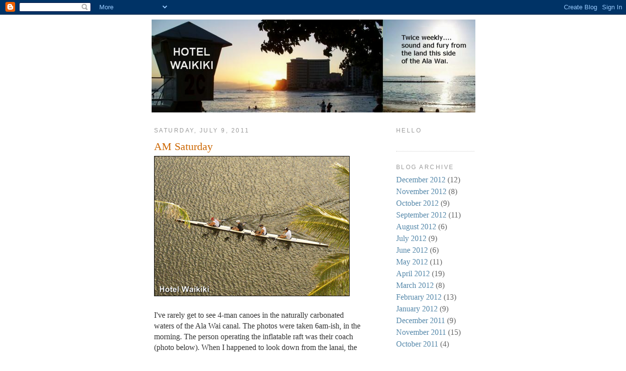

--- FILE ---
content_type: text/html; charset=UTF-8
request_url: http://www.hotelwaikiki.net/2011/07/more-later_09.html?showComment=1310251601333
body_size: 9324
content:
<!DOCTYPE html>
<html dir='ltr' xmlns='http://www.w3.org/1999/xhtml' xmlns:b='http://www.google.com/2005/gml/b' xmlns:data='http://www.google.com/2005/gml/data' xmlns:expr='http://www.google.com/2005/gml/expr'>
<head>
<link href='https://www.blogger.com/static/v1/widgets/2944754296-widget_css_bundle.css' rel='stylesheet' type='text/css'/>
<meta content='text/html; charset=UTF-8' http-equiv='Content-Type'/>
<meta content='blogger' name='generator'/>
<link href='http://www.hotelwaikiki.net/favicon.ico' rel='icon' type='image/x-icon'/>
<link href='http://www.hotelwaikiki.net/2011/07/more-later_09.html' rel='canonical'/>
<link rel="alternate" type="application/atom+xml" title="HOTEL WAIKIKI - Atom" href="http://www.hotelwaikiki.net/feeds/posts/default" />
<link rel="alternate" type="application/rss+xml" title="HOTEL WAIKIKI - RSS" href="http://www.hotelwaikiki.net/feeds/posts/default?alt=rss" />
<link rel="service.post" type="application/atom+xml" title="HOTEL WAIKIKI - Atom" href="https://www.blogger.com/feeds/1861755739015456730/posts/default" />

<link rel="alternate" type="application/atom+xml" title="HOTEL WAIKIKI - Atom" href="http://www.hotelwaikiki.net/feeds/5949347164290709795/comments/default" />
<!--Can't find substitution for tag [blog.ieCssRetrofitLinks]-->
<link href='https://blogger.googleusercontent.com/img/b/R29vZ2xl/AVvXsEjbgiuheRL6QNyW0fMtI2cBaTfZCFtRTfVAPswe-ao9M-egGn_0p9L3KbMV-2c3JGEhvmaoN80waDg9GPg7FHThwooyogVoTYhpLyYmt4db3JSR8z8jR3nOWRFqZuY9trUHkvjpVgD5Rwo/s400/07_09_11_Sat_A.png' rel='image_src'/>
<meta content='http://www.hotelwaikiki.net/2011/07/more-later_09.html' property='og:url'/>
<meta content='AM Saturday' property='og:title'/>
<meta content='I&#39;ve rarely get to see 4-man canoes in the naturally carbonated waters of the Ala Wai canal. The photos were taken 6am-ish, in the morning. ...' property='og:description'/>
<meta content='https://blogger.googleusercontent.com/img/b/R29vZ2xl/AVvXsEjbgiuheRL6QNyW0fMtI2cBaTfZCFtRTfVAPswe-ao9M-egGn_0p9L3KbMV-2c3JGEhvmaoN80waDg9GPg7FHThwooyogVoTYhpLyYmt4db3JSR8z8jR3nOWRFqZuY9trUHkvjpVgD5Rwo/w1200-h630-p-k-no-nu/07_09_11_Sat_A.png' property='og:image'/>
<title>HOTEL WAIKIKI: AM Saturday</title>
<style id='page-skin-1' type='text/css'><!--
/*
-----------------------------------------------
Blogger Template Style
Name:     Minima
Designer: Douglas Bowman
URL:      www.stopdesign.com
Date:     26 Feb 2004
Updated by: Blogger Team
----------------------------------------------- */
/* Variable definitions
====================
<Variable name="bgcolor" description="Page Background Color"
type="color" default="#fff">
<Variable name="textcolor" description="Text Color"
type="color" default="#333">
<Variable name="linkcolor" description="Link Color"
type="color" default="#58a">
<Variable name="pagetitlecolor" description="Blog Title Color"
type="color" default="#666">
<Variable name="descriptioncolor" description="Blog Description Color"
type="color" default="#999">
<Variable name="titlecolor" description="Post Title Color"
type="color" default="#c60">
<Variable name="bordercolor" description="Border Color"
type="color" default="#ccc">
<Variable name="sidebarcolor" description="Sidebar Title Color"
type="color" default="#999">
<Variable name="sidebartextcolor" description="Sidebar Text Color"
type="color" default="#666">
<Variable name="visitedlinkcolor" description="Visited Link Color"
type="color" default="#999">
<Variable name="bodyfont" description="Text Font"
type="font" default="normal normal 100% Georgia, Serif">
<Variable name="headerfont" description="Sidebar Title Font"
type="font"
default="normal normal 78% 'Trebuchet MS',Trebuchet,Arial,Verdana,Sans-serif">
<Variable name="pagetitlefont" description="Blog Title Font"
type="font"
default="normal normal 200% Georgia, Serif">
<Variable name="descriptionfont" description="Blog Description Font"
type="font"
default="normal normal 78% 'Trebuchet MS', Trebuchet, Arial, Verdana, Sans-serif">
<Variable name="postfooterfont" description="Post Footer Font"
type="font"
default="normal normal 78% 'Trebuchet MS', Trebuchet, Arial, Verdana, Sans-serif">
<Variable name="startSide" description="Side where text starts in blog language"
type="automatic" default="left">
<Variable name="endSide" description="Side where text ends in blog language"
type="automatic" default="right">
*/
/* Use this with templates/template-twocol.html */
body {
background:#ffffff;
margin:0;
color:#333333;
font:medium Verdana;
font-size/* */:/**/medium;
font-size: /**/medium;
text-align: center;
}
a:link {
color:#5588aa;
text-decoration:none;
}
a:visited {
color:#999999;
text-decoration:none;
}
a:hover {
color:#cc6600;
text-decoration:underline;
}
a img {
border-width:0;
}
/* Header
-----------------------------------------------
*/
#header-wrapper {
width:660px;
margin:0 auto 10px;
border:0px solid #cccccc;
}
#header-inner {
background-position: center;
margin-left: auto;
margin-right: auto;
}
#header {
margin: 0px;
border: 0px solid #cccccc;
text-align: center;
color:#666666;
}
#header h1 {
margin:5px 5px 0;
padding:15px 20px .25em;
line-height:1.2em;
text-transform:uppercase;
letter-spacing:.2em;
font: normal normal 200% Georgia, Serif;
}
#header a {
color:#666666;
text-decoration:none;
}
#header a:hover {
color:#666666;
}
#header .description {
margin:0 5px 5px;
padding:0 20px 15px;
max-width:700px;
text-transform:uppercase;
letter-spacing:.2em;
line-height: 1.4em;
font: normal normal 78% 'Trebuchet MS', Trebuchet, Arial, Verdana, Sans-serif;
color: #999999;
}
#header img {
margin-left: auto;
margin-right: auto;
}
/* Outer-Wrapper
----------------------------------------------- */
#outer-wrapper {
width: 660px;
margin:0 auto;
padding:10px;
text-align:left;
font: normal normal 100% Georgia, Serif;
}
#main-wrapper {
width: 450px;
float: left;
word-wrap: break-word; /* fix for long text breaking sidebar float in IE */
overflow: hidden;     /* fix for long non-text content breaking IE sidebar float */
}
#sidebar-wrapper {
width: 160px;
float: right;
word-wrap: break-word; /* fix for long text breaking sidebar float in IE */
overflow: hidden;      /* fix for long non-text content breaking IE sidebar float */
}
/* Headings
----------------------------------------------- */
h2 {
margin:1.5em 0 .75em;
font:normal normal 78% 'Trebuchet MS',Trebuchet,Arial,Verdana,Sans-serif;
line-height: 1.4em;
text-transform:uppercase;
letter-spacing:.2em;
color:#999999;
}
/* Posts
-----------------------------------------------
*/
h2.date-header {
margin:1.5em 0 .5em;
padding-left:5px;
}
.post {
margin:.5em 0 1.5em;
border-bottom:1px dotted #cccccc;
padding-bottom:1.5em;
}
.post h3 {
margin:.25em 0 0;
padding:0 0 4px;
font-size:140%;
font-weight:normal;
line-height:1.4em;
color:#cc6600;
padding-left:5px;
}
.post h3 a, .post h3 a:visited, .post h3 strong {
display:block;
text-decoration:none;
color:#cc6600;
font-weight:normal;
}
.post h3 strong, .post h3 a:hover {
color:#333333;
}
.post-body {
margin:0 0 .75em;
line-height:1.4em;
padding-right:20px;
padding-left:5px;
}
.post-body blockquote {
line-height:1.3em;
}
.post-footer {
margin: .75em 0;
color:#999999;
text-transform:uppercase;
letter-spacing:.1em;
font: normal normal 78% 'Trebuchet MS', Trebuchet, Arial, Verdana, Sans-serif;
line-height: 1.4em;
padding-left:5px;
}
.comment-link {
margin-left:.6em;
}
.post img {
padding:0px;
border:0px solid #cccccc;
}
.post blockquote {
margin:1em 20px;
}
.post blockquote p {
margin:.75em 0;
}
/* Comments
----------------------------------------------- */
#comments h4 {
margin:1em 0;
font-weight: bold;
line-height: 1.4em;
text-transform:uppercase;
letter-spacing:.2em;
color: #999999;
}
#comments-block {
margin:1em 0 1.5em;
line-height:1.6em;
}
#comments-block .comment-author {
margin:.5em 0;
}
#comments-block .comment-body {
margin:.25em 0 0;
}
#comments-block .comment-footer {
margin:-.25em 0 2em;
line-height: 1.4em;
text-transform:uppercase;
letter-spacing:.1em;
}
#comments-block .comment-body p {
margin:0 0 .75em;
}
.deleted-comment {
font-style:italic;
color:gray;
}
#blog-pager-newer-link {
float: left;
}
#blog-pager-older-link {
float: right;
}
#blog-pager {
text-align: center;
}
.feed-links {
clear: both;
line-height: 2.5em;
}
/* Sidebar Content
----------------------------------------------- */
.sidebar {
color: #666666;
line-height: 1.5em;
}
.sidebar ul {
list-style:none;
margin:0 0 0;
padding:0 0 0;
}
.sidebar li {
margin:0;
padding-top:0;
padding-right:0;
padding-bottom:.25em;
padding-left:20px;
text-indent:-15px;
line-height:1.0em;
}
.sidebar .widget, .main .widget {
border-bottom:1px dotted #cccccc;
margin:0 0 1.5em;
padding:0 0 1.5em;
}
.main .Blog {
border-bottom-width: 0;
}
/* Profile
----------------------------------------------- */
.profile-img {
float: left;
margin-top: 0;
margin-right: 5px;
margin-bottom: 5px;
margin-left: 0;
padding: 4px;
border: 1px solid #cccccc;
}
.profile-data {
margin:0;
text-transform:uppercase;
letter-spacing:.1em;
font: normal normal 78% 'Trebuchet MS', Trebuchet, Arial, Verdana, Sans-serif;
color: #999999;
font-weight: bold;
line-height: 1.6em;
}
.profile-datablock {
margin:.5em 0 .5em;
}
.profile-textblock {
margin: 0.5em 0;
line-height: 1.6em;
}
.profile-link {
font: normal normal 78% 'Trebuchet MS', Trebuchet, Arial, Verdana, Sans-serif;
text-transform: uppercase;
letter-spacing: .1em;
}
/* Footer
----------------------------------------------- */
#footer {
width:660px;
clear:both;
margin:0 auto;
padding-top:15px;
line-height: 1.6em;
text-transform:uppercase;
letter-spacing:.1em;
text-align: center;
}

--></style>
<link href='https://www.blogger.com/dyn-css/authorization.css?targetBlogID=1861755739015456730&amp;zx=c335a706-fcf1-41c5-93fc-33458dc9a99b' media='none' onload='if(media!=&#39;all&#39;)media=&#39;all&#39;' rel='stylesheet'/><noscript><link href='https://www.blogger.com/dyn-css/authorization.css?targetBlogID=1861755739015456730&amp;zx=c335a706-fcf1-41c5-93fc-33458dc9a99b' rel='stylesheet'/></noscript>
<meta name='google-adsense-platform-account' content='ca-host-pub-1556223355139109'/>
<meta name='google-adsense-platform-domain' content='blogspot.com'/>

</head>
<body>
<div class='navbar section' id='navbar'><div class='widget Navbar' data-version='1' id='Navbar1'><script type="text/javascript">
    function setAttributeOnload(object, attribute, val) {
      if(window.addEventListener) {
        window.addEventListener('load',
          function(){ object[attribute] = val; }, false);
      } else {
        window.attachEvent('onload', function(){ object[attribute] = val; });
      }
    }
  </script>
<div id="navbar-iframe-container"></div>
<script type="text/javascript" src="https://apis.google.com/js/platform.js"></script>
<script type="text/javascript">
      gapi.load("gapi.iframes:gapi.iframes.style.bubble", function() {
        if (gapi.iframes && gapi.iframes.getContext) {
          gapi.iframes.getContext().openChild({
              url: 'https://www.blogger.com/navbar/1861755739015456730?po\x3d5949347164290709795\x26origin\x3dhttp://www.hotelwaikiki.net',
              where: document.getElementById("navbar-iframe-container"),
              id: "navbar-iframe"
          });
        }
      });
    </script><script type="text/javascript">
(function() {
var script = document.createElement('script');
script.type = 'text/javascript';
script.src = '//pagead2.googlesyndication.com/pagead/js/google_top_exp.js';
var head = document.getElementsByTagName('head')[0];
if (head) {
head.appendChild(script);
}})();
</script>
</div></div>
<div id='outer-wrapper'><div id='wrap2'>
<!-- skip links for text browsers -->
<span id='skiplinks' style='display:none;'>
<a href='#main'>skip to main </a> |
      <a href='#sidebar'>skip to sidebar</a>
</span>
<div id='header-wrapper'>
<div class='header section' id='header'><div class='widget Header' data-version='1' id='Header1'>
<div id='header-inner'>
<a href='http://www.hotelwaikiki.net/' style='display: block'>
<img alt='HOTEL WAIKIKI' height='190px; ' id='Header1_headerimg' src='https://blogger.googleusercontent.com/img/b/R29vZ2xl/AVvXsEjOWYwVi-Zm3qTxtnm833lmisfytSdmzIhzsL25-U9rD4dVla1e1c_hvn58EznBWNtkK9Ju6cdYUxiyLrElEhHk5320Ps37OEo4dm47KT0KDHs2XQdKlQeu-TT70Xu3DFCJQR3j1_rmSvI/s1600/Hotel_Waikiki_banner_blank_10_25_09_B2.png' style='display: block' width='662px; '/>
</a>
</div>
</div></div>
</div>
<div id='content-wrapper'>
<div id='crosscol-wrapper' style='text-align:center'>
<div class='crosscol no-items section' id='crosscol'></div>
</div>
<div id='main-wrapper'>
<div class='main section' id='main'><div class='widget Blog' data-version='1' id='Blog1'>
<div class='blog-posts hfeed'>

          <div class="date-outer">
        
<h2 class='date-header'><span>Saturday, July 9, 2011</span></h2>

          <div class="date-posts">
        
<div class='post-outer'>
<div class='post hentry uncustomized-post-template' itemprop='blogPost' itemscope='itemscope' itemtype='http://schema.org/BlogPosting'>
<meta content='https://blogger.googleusercontent.com/img/b/R29vZ2xl/AVvXsEjbgiuheRL6QNyW0fMtI2cBaTfZCFtRTfVAPswe-ao9M-egGn_0p9L3KbMV-2c3JGEhvmaoN80waDg9GPg7FHThwooyogVoTYhpLyYmt4db3JSR8z8jR3nOWRFqZuY9trUHkvjpVgD5Rwo/s400/07_09_11_Sat_A.png' itemprop='image_url'/>
<meta content='1861755739015456730' itemprop='blogId'/>
<meta content='5949347164290709795' itemprop='postId'/>
<a name='5949347164290709795'></a>
<h3 class='post-title entry-title' itemprop='name'>
AM Saturday
</h3>
<div class='post-header'>
<div class='post-header-line-1'></div>
</div>
<div class='post-body entry-content' id='post-body-5949347164290709795' itemprop='description articleBody'>
<a href="https://blogger.googleusercontent.com/img/b/R29vZ2xl/AVvXsEjbgiuheRL6QNyW0fMtI2cBaTfZCFtRTfVAPswe-ao9M-egGn_0p9L3KbMV-2c3JGEhvmaoN80waDg9GPg7FHThwooyogVoTYhpLyYmt4db3JSR8z8jR3nOWRFqZuY9trUHkvjpVgD5Rwo/s1600/07_09_11_Sat_A.png" onblur="try {parent.deselectBloggerImageGracefully();} catch(e) {}"><img alt="" border="0" id="BLOGGER_PHOTO_ID_5627402778236948114" src="https://blogger.googleusercontent.com/img/b/R29vZ2xl/AVvXsEjbgiuheRL6QNyW0fMtI2cBaTfZCFtRTfVAPswe-ao9M-egGn_0p9L3KbMV-2c3JGEhvmaoN80waDg9GPg7FHThwooyogVoTYhpLyYmt4db3JSR8z8jR3nOWRFqZuY9trUHkvjpVgD5Rwo/s400/07_09_11_Sat_A.png" style="cursor:pointer; cursor:hand;width: 400px; height: 287px;" /></a><br /><br />I've rarely get to see 4-man canoes in the naturally carbonated waters of the Ala Wai canal. The photos were taken 6am-ish, in the morning. The person operating the inflatable raft was their coach (photo below). When I happened to look down from the lanai, the 4-man team were engaged in approximately 200-meters all out sprints. None of that row row your boat gently down the stream for this group. Btw, Blogger has been off and on for me this morning, and during some of last night Blogger wasn't running on all cylinders either.<br /><br /><a href="https://blogger.googleusercontent.com/img/b/R29vZ2xl/AVvXsEicueBtZwkkOMIHHxdyz1GKq8fzUP4Tsc3i8kinrJzTXbKl_WMXxHvo7ssdNZQskoWEUEvsYgqnZ60HgNcZyhAWA2w-vKRs8cw64uXNoWu8crQtbElEgRKjdCcF2xYSVzpvBTZZJVp7-aU/s1600/07_09_11_Sat_B.png" onblur="try {parent.deselectBloggerImageGracefully();} catch(e) {}"><img alt="" border="0" id="BLOGGER_PHOTO_ID_5627402792832059426" src="https://blogger.googleusercontent.com/img/b/R29vZ2xl/AVvXsEicueBtZwkkOMIHHxdyz1GKq8fzUP4Tsc3i8kinrJzTXbKl_WMXxHvo7ssdNZQskoWEUEvsYgqnZ60HgNcZyhAWA2w-vKRs8cw64uXNoWu8crQtbElEgRKjdCcF2xYSVzpvBTZZJVp7-aU/s400/07_09_11_Sat_B.png" style="cursor:pointer; cursor:hand;width: 400px; height: 300px;" /></a>
<div style='clear: both;'></div>
</div>
<div class='post-footer'>
<div class='post-footer-line post-footer-line-1'>
<span class='post-author vcard'>
Posted by
<span class='fn' itemprop='author' itemscope='itemscope' itemtype='http://schema.org/Person'>
<meta content='https://www.blogger.com/profile/10685861839372504999' itemprop='url'/>
<a class='g-profile' href='https://www.blogger.com/profile/10685861839372504999' rel='author' title='author profile'>
<span itemprop='name'>RONW</span>
</a>
</span>
</span>
<span class='post-timestamp'>
at
<meta content='http://www.hotelwaikiki.net/2011/07/more-later_09.html' itemprop='url'/>
<a class='timestamp-link' href='http://www.hotelwaikiki.net/2011/07/more-later_09.html' rel='bookmark' title='permanent link'><abbr class='published' itemprop='datePublished' title='2011-07-09T07:15:00-10:00'>7/09/2011</abbr></a>
</span>
<span class='post-comment-link'>
</span>
<span class='post-icons'>
<span class='item-action'>
<a href='https://www.blogger.com/email-post/1861755739015456730/5949347164290709795' title='Email Post'>
<img alt='' class='icon-action' height='13' src='https://resources.blogblog.com/img/icon18_email.gif' width='18'/>
</a>
</span>
<span class='item-control blog-admin pid-1611181460'>
<a href='https://www.blogger.com/post-edit.g?blogID=1861755739015456730&postID=5949347164290709795&from=pencil' title='Edit Post'>
<img alt='' class='icon-action' height='18' src='https://resources.blogblog.com/img/icon18_edit_allbkg.gif' width='18'/>
</a>
</span>
</span>
<div class='post-share-buttons goog-inline-block'>
</div>
</div>
<div class='post-footer-line post-footer-line-2'>
<span class='post-labels'>
</span>
</div>
<div class='post-footer-line post-footer-line-3'>
<span class='post-location'>
</span>
</div>
</div>
</div>
<div class='comments' id='comments'>
<a name='comments'></a>
<h4>8 comments:</h4>
<div id='Blog1_comments-block-wrapper'>
<dl class='' id='comments-block'>
<dt class='comment-author blogger-comment-icon' id='c4760085892200432941'>
<a name='c4760085892200432941'></a>
<a href='https://www.blogger.com/profile/07461569436322815787' rel='nofollow'>Kay</a>
said...
</dt>
<dd class='comment-body' id='Blog1_cmt-4760085892200432941'>
<p>
I&#39;ve been using the Firebox browser to do Blogger.  Blogger did not seem to like my new version of Explorer.  It worked with the old one, but not the upgraded.  Weird.  I did a post on it, but it&#39;ll be coming up in a couple of days.
</p>
</dd>
<dd class='comment-footer'>
<span class='comment-timestamp'>
<a href='http://www.hotelwaikiki.net/2011/07/more-later_09.html?showComment=1310242727396#c4760085892200432941' title='comment permalink'>
July 9, 2011 at 10:18&#8239;AM
</a>
<span class='item-control blog-admin pid-880004974'>
<a class='comment-delete' href='https://www.blogger.com/comment/delete/1861755739015456730/4760085892200432941' title='Delete Comment'>
<img src='https://resources.blogblog.com/img/icon_delete13.gif'/>
</a>
</span>
</span>
</dd>
<dt class='comment-author blogger-comment-icon' id='c2771774625358030011'>
<a name='c2771774625358030011'></a>
<a href='https://www.blogger.com/profile/05853753108637831069' rel='nofollow'>Cloudia</a>
said...
</dt>
<dd class='comment-body' id='Blog1_cmt-2771774625358030011'>
<p>
My posts are not updating on folks&#39; readers &amp; links!!! Grrrr!<br /><br /><br /><br />Aloha from Waikiki<br /><br /><a href="http://comfortspiral.blogspot.com/" rel="nofollow">Comfort Spiral</a><br /><br />         &gt;&lt;}}(&#176;&gt;<br /><br />             <br />                 &gt; &lt; } } ( &#176; &gt;<br /><br />&lt; &#176; ) } } &gt; &lt;
</p>
</dd>
<dd class='comment-footer'>
<span class='comment-timestamp'>
<a href='http://www.hotelwaikiki.net/2011/07/more-later_09.html?showComment=1310245078699#c2771774625358030011' title='comment permalink'>
July 9, 2011 at 10:57&#8239;AM
</a>
<span class='item-control blog-admin pid-1263063138'>
<a class='comment-delete' href='https://www.blogger.com/comment/delete/1861755739015456730/2771774625358030011' title='Delete Comment'>
<img src='https://resources.blogblog.com/img/icon_delete13.gif'/>
</a>
</span>
</span>
</dd>
<dt class='comment-author blogger-comment-icon' id='c2069575618089106602'>
<a name='c2069575618089106602'></a>
<a href='https://www.blogger.com/profile/14126196402369732295' rel='nofollow'>OkiHwn</a>
said...
</dt>
<dd class='comment-body' id='Blog1_cmt-2069575618089106602'>
<p>
Isn&#39;t it against the rules for a powered vessel in the Ala Wai?
</p>
</dd>
<dd class='comment-footer'>
<span class='comment-timestamp'>
<a href='http://www.hotelwaikiki.net/2011/07/more-later_09.html?showComment=1310251601333#c2069575618089106602' title='comment permalink'>
July 9, 2011 at 12:46&#8239;PM
</a>
<span class='item-control blog-admin pid-1663082560'>
<a class='comment-delete' href='https://www.blogger.com/comment/delete/1861755739015456730/2069575618089106602' title='Delete Comment'>
<img src='https://resources.blogblog.com/img/icon_delete13.gif'/>
</a>
</span>
</span>
</dd>
<dt class='comment-author blog-author blogger-comment-icon' id='c7455391847013858651'>
<a name='c7455391847013858651'></a>
<a href='https://www.blogger.com/profile/10685861839372504999' rel='nofollow'>RONW</a>
said...
</dt>
<dd class='comment-body' id='Blog1_cmt-7455391847013858651'>
<p>
<b>Kay</b>- I&#39;d like to use Firefox, but I still haven&#39;t found a way to export my &quot;favorites&quot; from Opera to it.<br /><br /><b>Cloudia</b>- LOL, I guess I&#39;m not that special after all.<br /><br /><b>Nate</b>- actually, powered watercraft are allowed, it turns out to be just an urban legend. I had the link saved, but I couldn&#39;t find it. People usually observe the unofficial rule irregardless. Those boat engines are kinda noisy. I dunno what kind of engine the inflate raft had but that&#39;s about the only powered watercraft on the Ala Wai that I didn&#39;t hear, at all.
</p>
</dd>
<dd class='comment-footer'>
<span class='comment-timestamp'>
<a href='http://www.hotelwaikiki.net/2011/07/more-later_09.html?showComment=1310298844795#c7455391847013858651' title='comment permalink'>
July 10, 2011 at 1:54&#8239;AM
</a>
<span class='item-control blog-admin pid-1611181460'>
<a class='comment-delete' href='https://www.blogger.com/comment/delete/1861755739015456730/7455391847013858651' title='Delete Comment'>
<img src='https://resources.blogblog.com/img/icon_delete13.gif'/>
</a>
</span>
</span>
</dd>
<dt class='comment-author blogger-comment-icon' id='c8844986255835446337'>
<a name='c8844986255835446337'></a>
<a href='https://www.blogger.com/profile/14126196402369732295' rel='nofollow'>OkiHwn</a>
said...
</dt>
<dd class='comment-body' id='Blog1_cmt-8844986255835446337'>
<p>
By the way - canoes?
</p>
</dd>
<dd class='comment-footer'>
<span class='comment-timestamp'>
<a href='http://www.hotelwaikiki.net/2011/07/more-later_09.html?showComment=1310374113814#c8844986255835446337' title='comment permalink'>
July 10, 2011 at 10:48&#8239;PM
</a>
<span class='item-control blog-admin pid-1663082560'>
<a class='comment-delete' href='https://www.blogger.com/comment/delete/1861755739015456730/8844986255835446337' title='Delete Comment'>
<img src='https://resources.blogblog.com/img/icon_delete13.gif'/>
</a>
</span>
</span>
</dd>
<dt class='comment-author blog-author blogger-comment-icon' id='c5739768972782249509'>
<a name='c5739768972782249509'></a>
<a href='https://www.blogger.com/profile/10685861839372504999' rel='nofollow'>RONW</a>
said...
</dt>
<dd class='comment-body' id='Blog1_cmt-5739768972782249509'>
<p>
<b>Nate</b>- I double-checked the term, and it&#39;s either &quot;canoes&quot; or &quot;kayak,&quot; and 4-man kayak didn&#39;t sound much better.
</p>
</dd>
<dd class='comment-footer'>
<span class='comment-timestamp'>
<a href='http://www.hotelwaikiki.net/2011/07/more-later_09.html?showComment=1310380112446#c5739768972782249509' title='comment permalink'>
July 11, 2011 at 12:28&#8239;AM
</a>
<span class='item-control blog-admin pid-1611181460'>
<a class='comment-delete' href='https://www.blogger.com/comment/delete/1861755739015456730/5739768972782249509' title='Delete Comment'>
<img src='https://resources.blogblog.com/img/icon_delete13.gif'/>
</a>
</span>
</span>
</dd>
<dt class='comment-author anon-comment-icon' id='c190245680703045358'>
<a name='c190245680703045358'></a>
<a href='http://hattie.typepad.com/hatties_web/' rel='nofollow'>Hattie</a>
said...
</dt>
<dd class='comment-body' id='Blog1_cmt-190245680703045358'>
<p>
Cool view. You must be pretty high up.
</p>
</dd>
<dd class='comment-footer'>
<span class='comment-timestamp'>
<a href='http://www.hotelwaikiki.net/2011/07/more-later_09.html?showComment=1310417312396#c190245680703045358' title='comment permalink'>
July 11, 2011 at 10:48&#8239;AM
</a>
<span class='item-control blog-admin pid-556470818'>
<a class='comment-delete' href='https://www.blogger.com/comment/delete/1861755739015456730/190245680703045358' title='Delete Comment'>
<img src='https://resources.blogblog.com/img/icon_delete13.gif'/>
</a>
</span>
</span>
</dd>
<dt class='comment-author blog-author blogger-comment-icon' id='c6305721167655429356'>
<a name='c6305721167655429356'></a>
<a href='https://www.blogger.com/profile/10685861839372504999' rel='nofollow'>RONW</a>
said...
</dt>
<dd class='comment-body' id='Blog1_cmt-6305721167655429356'>
<p>
<b>Hattie</b>- 12th floor. With how crowded Waikiki is, you only have a view if you live on the beach or on the opposite Ala Wai boundary.
</p>
</dd>
<dd class='comment-footer'>
<span class='comment-timestamp'>
<a href='http://www.hotelwaikiki.net/2011/07/more-later_09.html?showComment=1310462594437#c6305721167655429356' title='comment permalink'>
July 11, 2011 at 11:23&#8239;PM
</a>
<span class='item-control blog-admin pid-1611181460'>
<a class='comment-delete' href='https://www.blogger.com/comment/delete/1861755739015456730/6305721167655429356' title='Delete Comment'>
<img src='https://resources.blogblog.com/img/icon_delete13.gif'/>
</a>
</span>
</span>
</dd>
</dl>
</div>
<p class='comment-footer'>
<a href='https://www.blogger.com/comment/fullpage/post/1861755739015456730/5949347164290709795' onclick=''>Post a Comment</a>
</p>
</div>
</div>

        </div></div>
      
</div>
<div class='blog-pager' id='blog-pager'>
<span id='blog-pager-newer-link'>
<a class='blog-pager-newer-link' href='http://www.hotelwaikiki.net/2011/07/i-never-ever-saw-one-of-these-bugs.html' id='Blog1_blog-pager-newer-link' title='Newer Post'>Newer Post</a>
</span>
<span id='blog-pager-older-link'>
<a class='blog-pager-older-link' href='http://www.hotelwaikiki.net/2011/07/friday-tidbits.html' id='Blog1_blog-pager-older-link' title='Older Post'>Older Post</a>
</span>
<a class='home-link' href='http://www.hotelwaikiki.net/'>Home</a>
</div>
<div class='clear'></div>
<div class='post-feeds'>
<div class='feed-links'>
Subscribe to:
<a class='feed-link' href='http://www.hotelwaikiki.net/feeds/5949347164290709795/comments/default' target='_blank' type='application/atom+xml'>Post Comments (Atom)</a>
</div>
</div>
</div></div>
</div>
<div id='sidebar-wrapper'>
<div class='sidebar section' id='sidebar'><div class='widget HTML' data-version='1' id='HTML1'>
<h2 class='title'>hello</h2>
<div class='widget-content'>
<center><script type="text/javascript" src="http://jc.revolvermaps.com/t.js"></script><script type="text/javascript">rmt_ki101('0',150,'2MDOKS3tKUP','ff0000');</script></center>
</div>
<div class='clear'></div>
</div>
<div class='widget BlogArchive' data-version='1' id='BlogArchive1'>
<h2>Blog Archive</h2>
<div class='widget-content'>
<div id='ArchiveList'>
<div id='BlogArchive1_ArchiveList'>
<ul class='flat'>
<li class='archivedate'>
<a href='http://www.hotelwaikiki.net/2012/12/'>December 2012</a> (12)
      </li>
<li class='archivedate'>
<a href='http://www.hotelwaikiki.net/2012/11/'>November 2012</a> (8)
      </li>
<li class='archivedate'>
<a href='http://www.hotelwaikiki.net/2012/10/'>October 2012</a> (9)
      </li>
<li class='archivedate'>
<a href='http://www.hotelwaikiki.net/2012/09/'>September 2012</a> (11)
      </li>
<li class='archivedate'>
<a href='http://www.hotelwaikiki.net/2012/08/'>August 2012</a> (6)
      </li>
<li class='archivedate'>
<a href='http://www.hotelwaikiki.net/2012/07/'>July 2012</a> (9)
      </li>
<li class='archivedate'>
<a href='http://www.hotelwaikiki.net/2012/06/'>June 2012</a> (6)
      </li>
<li class='archivedate'>
<a href='http://www.hotelwaikiki.net/2012/05/'>May 2012</a> (11)
      </li>
<li class='archivedate'>
<a href='http://www.hotelwaikiki.net/2012/04/'>April 2012</a> (19)
      </li>
<li class='archivedate'>
<a href='http://www.hotelwaikiki.net/2012/03/'>March 2012</a> (8)
      </li>
<li class='archivedate'>
<a href='http://www.hotelwaikiki.net/2012/02/'>February 2012</a> (13)
      </li>
<li class='archivedate'>
<a href='http://www.hotelwaikiki.net/2012/01/'>January 2012</a> (9)
      </li>
<li class='archivedate'>
<a href='http://www.hotelwaikiki.net/2011/12/'>December 2011</a> (9)
      </li>
<li class='archivedate'>
<a href='http://www.hotelwaikiki.net/2011/11/'>November 2011</a> (15)
      </li>
<li class='archivedate'>
<a href='http://www.hotelwaikiki.net/2011/10/'>October 2011</a> (4)
      </li>
<li class='archivedate'>
<a href='http://www.hotelwaikiki.net/2011/09/'>September 2011</a> (8)
      </li>
<li class='archivedate'>
<a href='http://www.hotelwaikiki.net/2011/08/'>August 2011</a> (3)
      </li>
<li class='archivedate'>
<a href='http://www.hotelwaikiki.net/2011/07/'>July 2011</a> (26)
      </li>
<li class='archivedate'>
<a href='http://www.hotelwaikiki.net/2011/06/'>June 2011</a> (3)
      </li>
<li class='archivedate'>
<a href='http://www.hotelwaikiki.net/2011/05/'>May 2011</a> (7)
      </li>
<li class='archivedate'>
<a href='http://www.hotelwaikiki.net/2011/04/'>April 2011</a> (12)
      </li>
<li class='archivedate'>
<a href='http://www.hotelwaikiki.net/2011/03/'>March 2011</a> (18)
      </li>
<li class='archivedate'>
<a href='http://www.hotelwaikiki.net/2011/02/'>February 2011</a> (14)
      </li>
<li class='archivedate'>
<a href='http://www.hotelwaikiki.net/2011/01/'>January 2011</a> (2)
      </li>
<li class='archivedate'>
<a href='http://www.hotelwaikiki.net/2010/12/'>December 2010</a> (7)
      </li>
<li class='archivedate'>
<a href='http://www.hotelwaikiki.net/2010/11/'>November 2010</a> (8)
      </li>
<li class='archivedate'>
<a href='http://www.hotelwaikiki.net/2010/10/'>October 2010</a> (9)
      </li>
<li class='archivedate'>
<a href='http://www.hotelwaikiki.net/2010/09/'>September 2010</a> (8)
      </li>
<li class='archivedate'>
<a href='http://www.hotelwaikiki.net/2010/08/'>August 2010</a> (20)
      </li>
<li class='archivedate'>
<a href='http://www.hotelwaikiki.net/2010/07/'>July 2010</a> (20)
      </li>
<li class='archivedate'>
<a href='http://www.hotelwaikiki.net/2010/06/'>June 2010</a> (17)
      </li>
<li class='archivedate'>
<a href='http://www.hotelwaikiki.net/2010/05/'>May 2010</a> (20)
      </li>
<li class='archivedate'>
<a href='http://www.hotelwaikiki.net/2010/04/'>April 2010</a> (10)
      </li>
<li class='archivedate'>
<a href='http://www.hotelwaikiki.net/2010/03/'>March 2010</a> (13)
      </li>
<li class='archivedate'>
<a href='http://www.hotelwaikiki.net/2010/02/'>February 2010</a> (24)
      </li>
<li class='archivedate'>
<a href='http://www.hotelwaikiki.net/2010/01/'>January 2010</a> (29)
      </li>
<li class='archivedate'>
<a href='http://www.hotelwaikiki.net/2009/12/'>December 2009</a> (58)
      </li>
<li class='archivedate'>
<a href='http://www.hotelwaikiki.net/2009/11/'>November 2009</a> (39)
      </li>
<li class='archivedate'>
<a href='http://www.hotelwaikiki.net/2009/10/'>October 2009</a> (38)
      </li>
<li class='archivedate'>
<a href='http://www.hotelwaikiki.net/2009/09/'>September 2009</a> (21)
      </li>
</ul>
</div>
</div>
<div class='clear'></div>
</div>
</div></div>
</div>
<!-- spacer for skins that want sidebar and main to be the same height-->
<div class='clear'>&#160;</div>
</div>
<!-- end content-wrapper -->
<div id='footer-wrapper'>
<div class='footer no-items section' id='footer'></div>
</div>
</div></div>
<!-- end outer-wrapper -->
<!-- Site Meter -->
<script src='http://s11.sitemeter.com/js/counter.js?site=s11Bthere' type='text/javascript'>
</script>
<noscript>
<a href='http://s11.sitemeter.com/stats.asp?site=s11Bthere' target='_top'>
<img alt='Site Meter' border='0' src='http://s11.sitemeter.com/meter.asp?site=s11Bthere'/></a>
</noscript>
<!-- Copyright (c)2009 Site Meter -->
<!-- +disqus -->
<!-- -disqus -->

<script type="text/javascript" src="https://www.blogger.com/static/v1/widgets/3845888474-widgets.js"></script>
<script type='text/javascript'>
window['__wavt'] = 'AOuZoY7LY_ZY8wEFK8gmeYZKM1PUCe4_Uw:1768833535645';_WidgetManager._Init('//www.blogger.com/rearrange?blogID\x3d1861755739015456730','//www.hotelwaikiki.net/2011/07/more-later_09.html','1861755739015456730');
_WidgetManager._SetDataContext([{'name': 'blog', 'data': {'blogId': '1861755739015456730', 'title': 'HOTEL WAIKIKI', 'url': 'http://www.hotelwaikiki.net/2011/07/more-later_09.html', 'canonicalUrl': 'http://www.hotelwaikiki.net/2011/07/more-later_09.html', 'homepageUrl': 'http://www.hotelwaikiki.net/', 'searchUrl': 'http://www.hotelwaikiki.net/search', 'canonicalHomepageUrl': 'http://www.hotelwaikiki.net/', 'blogspotFaviconUrl': 'http://www.hotelwaikiki.net/favicon.ico', 'bloggerUrl': 'https://www.blogger.com', 'hasCustomDomain': true, 'httpsEnabled': false, 'enabledCommentProfileImages': false, 'gPlusViewType': 'FILTERED_POSTMOD', 'adultContent': false, 'analyticsAccountNumber': '', 'encoding': 'UTF-8', 'locale': 'en', 'localeUnderscoreDelimited': 'en', 'languageDirection': 'ltr', 'isPrivate': false, 'isMobile': false, 'isMobileRequest': false, 'mobileClass': '', 'isPrivateBlog': false, 'isDynamicViewsAvailable': true, 'feedLinks': '\x3clink rel\x3d\x22alternate\x22 type\x3d\x22application/atom+xml\x22 title\x3d\x22HOTEL WAIKIKI - Atom\x22 href\x3d\x22http://www.hotelwaikiki.net/feeds/posts/default\x22 /\x3e\n\x3clink rel\x3d\x22alternate\x22 type\x3d\x22application/rss+xml\x22 title\x3d\x22HOTEL WAIKIKI - RSS\x22 href\x3d\x22http://www.hotelwaikiki.net/feeds/posts/default?alt\x3drss\x22 /\x3e\n\x3clink rel\x3d\x22service.post\x22 type\x3d\x22application/atom+xml\x22 title\x3d\x22HOTEL WAIKIKI - Atom\x22 href\x3d\x22https://www.blogger.com/feeds/1861755739015456730/posts/default\x22 /\x3e\n\n\x3clink rel\x3d\x22alternate\x22 type\x3d\x22application/atom+xml\x22 title\x3d\x22HOTEL WAIKIKI - Atom\x22 href\x3d\x22http://www.hotelwaikiki.net/feeds/5949347164290709795/comments/default\x22 /\x3e\n', 'meTag': '', 'adsenseHostId': 'ca-host-pub-1556223355139109', 'adsenseHasAds': false, 'adsenseAutoAds': false, 'boqCommentIframeForm': true, 'loginRedirectParam': '', 'view': '', 'dynamicViewsCommentsSrc': '//www.blogblog.com/dynamicviews/4224c15c4e7c9321/js/comments.js', 'dynamicViewsScriptSrc': '//www.blogblog.com/dynamicviews/f9a985b7a2d28680', 'plusOneApiSrc': 'https://apis.google.com/js/platform.js', 'disableGComments': true, 'interstitialAccepted': false, 'sharing': {'platforms': [{'name': 'Get link', 'key': 'link', 'shareMessage': 'Get link', 'target': ''}, {'name': 'Facebook', 'key': 'facebook', 'shareMessage': 'Share to Facebook', 'target': 'facebook'}, {'name': 'BlogThis!', 'key': 'blogThis', 'shareMessage': 'BlogThis!', 'target': 'blog'}, {'name': 'X', 'key': 'twitter', 'shareMessage': 'Share to X', 'target': 'twitter'}, {'name': 'Pinterest', 'key': 'pinterest', 'shareMessage': 'Share to Pinterest', 'target': 'pinterest'}, {'name': 'Email', 'key': 'email', 'shareMessage': 'Email', 'target': 'email'}], 'disableGooglePlus': true, 'googlePlusShareButtonWidth': 0, 'googlePlusBootstrap': '\x3cscript type\x3d\x22text/javascript\x22\x3ewindow.___gcfg \x3d {\x27lang\x27: \x27en\x27};\x3c/script\x3e'}, 'hasCustomJumpLinkMessage': false, 'jumpLinkMessage': 'Read more', 'pageType': 'item', 'postId': '5949347164290709795', 'postImageThumbnailUrl': 'https://blogger.googleusercontent.com/img/b/R29vZ2xl/AVvXsEjbgiuheRL6QNyW0fMtI2cBaTfZCFtRTfVAPswe-ao9M-egGn_0p9L3KbMV-2c3JGEhvmaoN80waDg9GPg7FHThwooyogVoTYhpLyYmt4db3JSR8z8jR3nOWRFqZuY9trUHkvjpVgD5Rwo/s72-c/07_09_11_Sat_A.png', 'postImageUrl': 'https://blogger.googleusercontent.com/img/b/R29vZ2xl/AVvXsEjbgiuheRL6QNyW0fMtI2cBaTfZCFtRTfVAPswe-ao9M-egGn_0p9L3KbMV-2c3JGEhvmaoN80waDg9GPg7FHThwooyogVoTYhpLyYmt4db3JSR8z8jR3nOWRFqZuY9trUHkvjpVgD5Rwo/s400/07_09_11_Sat_A.png', 'pageName': 'AM Saturday', 'pageTitle': 'HOTEL WAIKIKI: AM Saturday'}}, {'name': 'features', 'data': {}}, {'name': 'messages', 'data': {'edit': 'Edit', 'linkCopiedToClipboard': 'Link copied to clipboard!', 'ok': 'Ok', 'postLink': 'Post Link'}}, {'name': 'template', 'data': {'name': 'custom', 'localizedName': 'Custom', 'isResponsive': false, 'isAlternateRendering': false, 'isCustom': true}}, {'name': 'view', 'data': {'classic': {'name': 'classic', 'url': '?view\x3dclassic'}, 'flipcard': {'name': 'flipcard', 'url': '?view\x3dflipcard'}, 'magazine': {'name': 'magazine', 'url': '?view\x3dmagazine'}, 'mosaic': {'name': 'mosaic', 'url': '?view\x3dmosaic'}, 'sidebar': {'name': 'sidebar', 'url': '?view\x3dsidebar'}, 'snapshot': {'name': 'snapshot', 'url': '?view\x3dsnapshot'}, 'timeslide': {'name': 'timeslide', 'url': '?view\x3dtimeslide'}, 'isMobile': false, 'title': 'AM Saturday', 'description': 'I\x27ve rarely get to see 4-man canoes in the naturally carbonated waters of the Ala Wai canal. The photos were taken 6am-ish, in the morning. ...', 'featuredImage': 'https://blogger.googleusercontent.com/img/b/R29vZ2xl/AVvXsEjbgiuheRL6QNyW0fMtI2cBaTfZCFtRTfVAPswe-ao9M-egGn_0p9L3KbMV-2c3JGEhvmaoN80waDg9GPg7FHThwooyogVoTYhpLyYmt4db3JSR8z8jR3nOWRFqZuY9trUHkvjpVgD5Rwo/s400/07_09_11_Sat_A.png', 'url': 'http://www.hotelwaikiki.net/2011/07/more-later_09.html', 'type': 'item', 'isSingleItem': true, 'isMultipleItems': false, 'isError': false, 'isPage': false, 'isPost': true, 'isHomepage': false, 'isArchive': false, 'isLabelSearch': false, 'postId': 5949347164290709795}}]);
_WidgetManager._RegisterWidget('_NavbarView', new _WidgetInfo('Navbar1', 'navbar', document.getElementById('Navbar1'), {}, 'displayModeFull'));
_WidgetManager._RegisterWidget('_HeaderView', new _WidgetInfo('Header1', 'header', document.getElementById('Header1'), {}, 'displayModeFull'));
_WidgetManager._RegisterWidget('_BlogView', new _WidgetInfo('Blog1', 'main', document.getElementById('Blog1'), {'cmtInteractionsEnabled': false, 'lightboxEnabled': true, 'lightboxModuleUrl': 'https://www.blogger.com/static/v1/jsbin/4049919853-lbx.js', 'lightboxCssUrl': 'https://www.blogger.com/static/v1/v-css/828616780-lightbox_bundle.css'}, 'displayModeFull'));
_WidgetManager._RegisterWidget('_HTMLView', new _WidgetInfo('HTML1', 'sidebar', document.getElementById('HTML1'), {}, 'displayModeFull'));
_WidgetManager._RegisterWidget('_BlogArchiveView', new _WidgetInfo('BlogArchive1', 'sidebar', document.getElementById('BlogArchive1'), {'languageDirection': 'ltr', 'loadingMessage': 'Loading\x26hellip;'}, 'displayModeFull'));
</script>
</body>
</html>